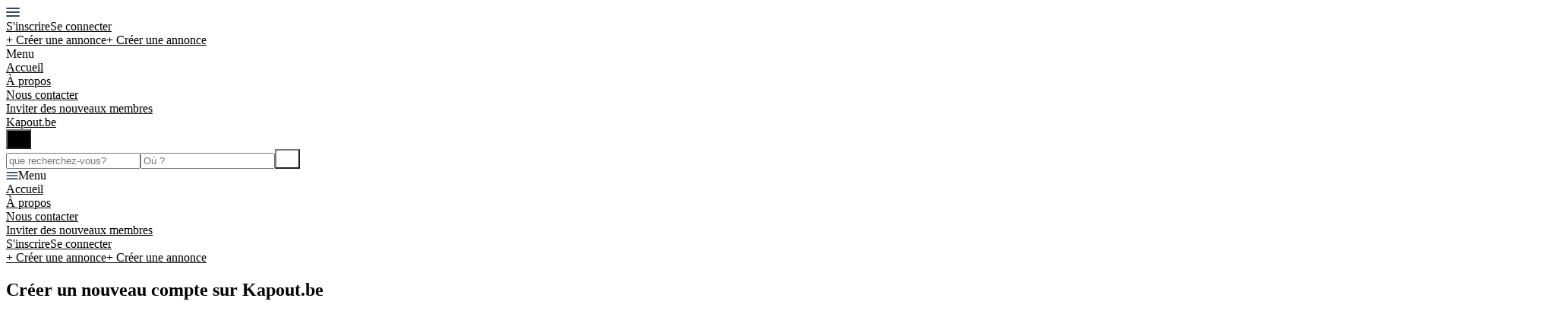

--- FILE ---
content_type: text/html; charset=utf-8
request_url: https://www.kapout.be/fr/signup
body_size: 12644
content:
<!DOCTYPE html>
<!--[if lt IE 7]> <html lang="en" class="no-js oldie ie6"> <![endif]-->
<!--[if IE 7 ]> <html lang="en" class="no-js oldie ie7"> <![endif]-->
<!--[if IE 8 ]> <html lang="en" class="no-js oldie ie8"> <![endif]-->
<!--[if (gt IE 8)|!(IE)]><!--> <html lang="fr" class="no-js"> <!--<![endif]-->
<head>
<meta charset='utf-8'>
<script>
  function onDocumentReady(fn) {
    if (document.attachEvent ? document.readyState === "complete" : document.readyState !== "loading"){
      fn();
    } else {
      document.addEventListener('DOMContentLoaded', fn);
    }
  };
</script>
<script type="text/javascript">
 (function(exports) {
   exports.ampClient = {
     logEvent: function(eventType, eventProperties, opt_callback) {
         // No-op
         opt_callback();
     }
   }
 })(window);

</script>


<script>
if (typeof onDocumentReady === 'undefined') { onDocumentReady = function() {}; }
window.ST = window.ST || {};

(function(i,s,o,g,r,a,m){i['GoogleAnalyticsObject']=r;i[r]=i[r]||function(){
(i[r].q=i[r].q||[]).push(arguments)},i[r].l=1*new Date();a=s.createElement(o),
m=s.getElementsByTagName(o)[0];a.async=1;a.src=g;m.parentNode.insertBefore(a,m)
})(window,document,'script','//www.google-analytics.com/analytics.js','gaCustomer');

(function(){
  var communityGaKey = "UA-191150526-1";
  var communityCookieDomain = "kapout.be";

  gaCustomer('create', communityGaKey, 'auto', {'legacyCookieDomain': communityCookieDomain, 'allowLinker': true});
  gaCustomer('send', 'pageview');
})();

ST.secondaryAnalyticsInUse = true;

ST.customerReportEvent = function(category, action, opt_label) {
  if (typeof gaCustomer === 'function'){
    gaCustomer('send', 'event', category, action, opt_label);
  }
};

onDocumentReady(function() {
  ST.analytics.initGoogleAnalytic();
});


</script>


<style type='text/css'>

    @font-face {
        /* 'ProximaSoft-Regular' */
        font-family: 'Proxima Soft';
        src: url('https://assets-sharetribecom.sharetribe.com/webfonts/proximasoft/proximasoft-regular-webfont.eot');
        src: url('https://assets-sharetribecom.sharetribe.com/webfonts/proximasoft/proximasoft-regular-webfont.eot?#iefix') format('embedded-opentype'),
        url('https://assets-sharetribecom.sharetribe.com/webfonts/proximasoft/proximasoft-regular-webfont.woff2') format('woff2'),
        url('https://assets-sharetribecom.sharetribe.com/webfonts/proximasoft/proximasoft-regular-webfont.woff') format('woff'),
        url('https://assets-sharetribecom.sharetribe.com/webfonts/proximasoft/proximasoft-regular-webfont.ttf') format('truetype'),
        url('https://assets-sharetribecom.sharetribe.com/webfonts/proximasoft/proximasoft-regular-webfont.svg#proxima_nova_softregular') format('svg');
        font-weight: 400;
        font-style: normal;
    }

    @font-face {
        /* 'ProximaSoft-Medium' */
        font-family: 'Proxima Soft';
        src: url('https://assets-sharetribecom.sharetribe.com/webfonts/proximasoft/proximasoft-medium-webfont.eot');
        src: url('https://assets-sharetribecom.sharetribe.com/webfonts/proximasoft/proximasoft-medium-webfont.eot?#iefix') format('embedded-opentype'),
        url('https://assets-sharetribecom.sharetribe.com/webfonts/proximasoft/proximasoft-medium-webfont.woff2') format('woff2'),
        url('https://assets-sharetribecom.sharetribe.com/webfonts/proximasoft/proximasoft-medium-webfont.woff') format('woff'),
        url('https://assets-sharetribecom.sharetribe.com/webfonts/proximasoft/proximasoft-medium-webfont.ttf') format('truetype'),
        url('https://assets-sharetribecom.sharetribe.com/webfonts/proximasoft/proximasoft-medium-webfont.svg#proxima_nova_softmedium') format('svg');
        font-weight: 500;
        font-style: normal;
    }

    @font-face {
        /* 'ProximaSoft-Semibold' */
        font-family: 'Proxima Soft';
        src: url('https://assets-sharetribecom.sharetribe.com/webfonts/proximasoft/proximasoft-semibold-webfont.eot');
        src: url('https://assets-sharetribecom.sharetribe.com/webfonts/proximasoft/proximasoft-semibold-webfont.eot?#iefix') format('embedded-opentype'),
        url('https://assets-sharetribecom.sharetribe.com/webfonts/proximasoft/proximasoft-semibold-webfont.woff2') format('woff2'),
        url('https://assets-sharetribecom.sharetribe.com/webfonts/proximasoft/proximasoft-semibold-webfont.woff') format('woff'),
        url('https://assets-sharetribecom.sharetribe.com/webfonts/proximasoft/proximasoft-semibold-webfont.ttf') format('truetype'),
        url('https://assets-sharetribecom.sharetribe.com/webfonts/proximasoft/proximasoft-semibold-webfont.svg#proxima_softsemibold') format('svg');
        font-weight: 600;
        font-style: normal;
    }

    @font-face {
        /* 'ProximaSoft-Bold' */
        font-family: 'Proxima Soft';
        src: url('https://assets-sharetribecom.sharetribe.com/webfonts/proximasoft/proximasoft-bold-webfont.eot');
        src: url('https://assets-sharetribecom.sharetribe.com/webfonts/proximasoft/proximasoft-bold-webfont.eot?#iefix') format('embedded-opentype'),
        url('https://assets-sharetribecom.sharetribe.com/webfonts/proximasoft/proximasoft-bold-webfont.woff2') format('woff2'),
        url('https://assets-sharetribecom.sharetribe.com/webfonts/proximasoft/proximasoft-bold-webfont.woff') format('woff'),
        url('https://assets-sharetribecom.sharetribe.com/webfonts/proximasoft/proximasoft-bold-webfont.ttf') format('truetype'),
        url('https://assets-sharetribecom.sharetribe.com/webfonts/proximasoft/proximasoft-bold-webfont.svg#proxima_softbold') format('svg');
        font-weight: 700;
        font-style: normal;
    }
</style>

<meta content='width=device-width, initial-scale=1.0, user-scalable=no' name='viewport'>
<meta content='website' property='og:type'>
<meta content='fr' http-equiv='content-language'>
<meta content='summary' name='twitter:card'>
<!-- Additional meta tags for SEO, etc. -->

<title>Kapout.be - Et si ça pouvait encore servir?</title>
<meta content='Kapout.be - Et si ça pouvait encore servir?' property='og:title'>
<meta content='Kapout.be - Et si ça pouvait encore servir?' name='twitter:title'>
<meta content='Kapout.be' name='author'>
<meta content='https://www.kapout.be/fr/signup' property='og:url'>
<meta content='https://www.kapout.be' name='identifier-url'>
<meta content='Kapout.be' name='copyright'>
<meta content='https://www.kapout.be/fr/signup' name='twitter:url'>
<meta content='Kapout.be' property='og:site_name'>
<meta content='Une seconde vie pour vos objets défectueux - Et si ça pouvait encore servir?' name='description'>
<meta content='Une seconde vie pour vos objets défectueux - Et si ça pouvait encore servir?' property='og:description'>
<meta content='Une seconde vie pour vos objets défectueux - Et si ça pouvait encore servir?' name='twitter:description'>
<meta content='https://user-assets.sharetribe.com/images/communities/logos/123216/original/icon_k-512.png?1609872507' property='og:image'>
<meta content='https://user-assets.sharetribe.com/images/communities/logos/123216/original/icon_k-512.png?1609872507' name='twitter:image'>
<link href='https://www.kapout.be/fr/signup' rel='canonical'>
<meta content='fr_FR' property='og:locale'>
<meta content='160922192147393' property='fb:app_id'>
<!-- CSS -->
<link rel="stylesheet" href="https://assets0.sharetribe.com/assets/application-6c695eebd903879e8b86311ee71375ac32fa9262b05df3793140f194d2e32cd5.css" />
<style>
  button,.button,.big-button,.inline-big-button,.tribe-actions,.marketplace-lander button.action-button,.noUi-connect,.pagination .current,.toggle-menu a:hover,.toggle-menu .toggle-menu-link:hover,.badge,.enabled-book-button,.disabled-book-button,.message-book-button,.listing-shape-delete-button, .status-select-line.selected { background: #000000; }
  button:hover,.button:hover,.big-button:hover,.inline-big-button:hover,.tribe-actions a:hover,.marketplace-lander button.action-button:hover,.home-toolbar-button-group-button:hover,.home-toolbar-show-filters-button:hover,.enabled-book-button:hover,.disabled-book-button:hover,.message-book-button:hover,.listing-shape-delete-button:hover { background: #000000; }
  button:active,.button:active,.big-button:active,.inline-big-button:active,.home-toolbar-button-group-button:active,.home-toolbar-show-filters-button:active,.enabled-book-button:active,.disabled-book-button:active,.message-book-button:active,.listing-shape-delete-button:active { background: #000000; }
  .feed-actions .request-link,.view-item .listing-icons a:hover,.pagination a,a,.checkbox-option-checkmark,.marketplace-color { color: #000000; }
  .feed-actions .request-link:hover,a:hover { color: #000000; }
  .marketplace-lander figure.marketplace-cover { background-image: url("https://user-assets.sharetribe.com/images/communities/cover_photos/123216/hd_header/shutterstock_1534189007.jpg?1604655690"); }
  .marketplace-lander figure.marketplace-cover-small { background-image: url("https://user-assets.sharetribe.com/images/communities/small_cover_photos/123216/hd_header/path2001.png?1604652481"); }
  .marketplace-lander .marketplace-lander-content-title { color: #ffffff; }
  .marketplace-lander .marketplace-lander-content-description { color: #ffffff; }
  .datepicker table tr td.active:hover,.datepicker table tr td.active:hover:hover,.datepicker table tr td.active.disabled:hover,.datepicker table tr td.active.disabled:hover:hover,.datepicker table tr td.active:focus,.datepicker table tr td.active:hover:focus,.datepicker table tr td.active.disabled:focus,.datepicker table tr td.active.disabled:hover:focus,.datepicker table tr td.active:active,.datepicker table tr td.active:hover:active,.datepicker table tr td.active.disabled:active,.datepicker table tr td.active.disabled:hover:active,.datepicker table tr td.active.active,.datepicker table tr td.active:hover.active,.datepicker table tr td.active.disabled.active,.datepicker table tr td.active.disabled:hover.active,.open .dropdown-toggle.datepicker table tr td.active,.open .dropdown-toggle.datepicker table tr td.active:hover,.open .dropdown-toggle.datepicker table tr td.active.disabled,.open .dropdown-toggle.datepicker table tr td.active.disabled:hover,.datepicker table tr td.day.range,.datepicker table tr td.day.selected { background-color: #000000; }
  .datepicker table tr td.day:hover,.datepicker table tr td.day.range:hover,.datepicker table tr td.day.range:hover:hover,.datepicker table tr td.day.selected:hover,.datepicker table tr td.day.selected:hover:hover { background-color: #000000; }
  a:active { color: #000000; }
  .toggle-menu a.login-form:hover,.toggle-menu .toggle-menu-item.login-form:hover,.toggle-menu .login-form.toggle-menu-title:hover { color: #333333; }
  .new-listing-link { background: #2ab865; }
  .new-listing-link:hover { background: #25a35a; }
  .new-listing-link:active { background: #218e4e; }
  .header-wide-logo { background-image: url("/wide_logos/header/missing.png"); }
  .header-square-logo { background-image: url("https://user-assets.sharetribe.com/images/communities/logos/123216/header_icon/icon_k-512.png?1609872507"); }
  .home-toolbar-button-group-button.selected,.home-toolbar-show-filters-button.selected { background-color: #000000; border-color: #000000; }
  @media (min-width: 48em) {
  .feed-actions .request-link,.view-item .button,.view-profile .button,.view-profile .add-profile-picture-link { background: #000000; }
  .feed-actions .request-link:hover,.view-item .button:hover,.view-profile .button:hover { background: #000000; }
  .feed-actions .request-link:active,.view-item .button:active,.view-profile .button:active,.view-profile .add-profile-picture-link:hover { background: #000000; }
  .feed-map-link a.map-link:hover { color: #000000; }
  }
  @media (-webkit-min-device-pixel-ratio: 1.5) {
  .header-wide-logo { background-image: url("/wide_logos/header_highres/missing.png"); }
  .header-square-logo { background-image: url("https://user-assets.sharetribe.com/images/communities/logos/123216/header_icon_highres/icon_k-512.png?1609872507"); }
  }
  @media (min-resolution: 144dpi) {
  .header-wide-logo { background-image: url("/wide_logos/header_highres/missing.png"); }
  .header-square-logo { background-image: url("https://user-assets.sharetribe.com/images/communities/logos/123216/header_icon_highres/icon_k-512.png?1609872507"); }
  }
</style>

<style>
.footer__container--dark .footer__social-media-link > svg {
fill: #FFFFFF;
}
.footer__container--dark .footer__social-media-link:hover > svg {
fill: #D9D9D9;
}
.footer__container--dark .footer__social-media-link > svg .icon-with-stroke {
stroke: #FFFFFF;
}
.footer__container--dark .footer__social-media-link:hover > svg .icon-with-stroke {
stroke: #D9D9D9;
}
.footer__container--light .footer__social-media-link > svg {
fill: #000000;
}
.footer__container--light .footer__social-media-link:hover > svg {
fill: rgb(0,0,0, 0.5);
}
.footer__container--light .footer__social-media-link > svg .icon-with-stroke {
stroke: #000000;
}
.footer__container--light .footer__social-media-link:hover > svg .icon-with-stroke {
stroke: rgb(0,0,0, 0.5);
}
.footer__container--marketplace_color {
background-color: #000000;
}
.footer__container--marketplace_color .footer__social-media-link > svg {
fill: #FFFFFF;
}
.footer__container--marketplace_color .footer__social-media-link:hover > svg {
fill: #D9D9D9;
}
.footer__container--marketplace_color .footer__social-media-link > svg .icon-with-stroke {
stroke: #FFFFFF;
}
.footer__container--marketplace_color .footer__social-media-link:hover > svg .icon-with-stroke {
stroke: #D9D9D9;
}
.footer__container--logo .footer__social-media-link > svg {
fill: rgb(60,60,60);
}
.footer__container--logo .footer__social-media-link:hover > svg {
fill: rgb(60,60,60, 0.5);
}
.footer__container--logo .footer__social-media-link > svg .icon-with-stroke {
stroke: rgb(217,217,217);
}
.footer__container--logo .footer__social-media-link:hover > svg .icon-with-stroke {
stroke: rgb(217,217,217, 0.5);
}
</style>

<link rel="stylesheet" href="https://assets2.sharetribe.com/assets/app-bundle-93b3483c8a5920a689b0618e7e2aef475140d62feb20151140ff1f30d9cb5a07.css" />
<!-- Modernizr, in the head tag, right after stylesheets, for best performance: -->
<script src="https://assets1.sharetribe.com/assets/modernizr.min-abc3daac7e8203388f2e18477e652c0d83c478aab14e9ddba55e21c458422193.js"></script>
<!-- Detect if JS is enabled. duplicate of what Modernizr is doing, but we plan to get rid of Modernizr at some point. -->
<script>
  document.documentElement.className += ' js-enabled';
</script>
<!-- Android pre Jellybean has an ugly bug, which prevents font-size 0 technique from -->
<!-- removing the spaces between inline-blocks. Remove this piece of code when pre Jellybean becomes unsupported -->
<script>
  Modernizr.addTest('androidPreJellybean', function(){
    var ua = navigator.userAgent;
    if( ua.indexOf("Android") >= 0 ) {
      var androidversion = parseFloat(ua.slice(ua.indexOf("Android")+8));
      return androidversion < 4.1
    }
  });
</script>
<meta name="csrf-param" content="authenticity_token" />
<meta name="csrf-token" content="E5OkMs58LrUVQQ-pHw-_UD470EF5UateAivhCKWCsfPjgPQ1TfDlsreFUGPLBHT-z0TY6m1XEjpMOZGS3TNotA" />
<link href='https://user-assets.sharetribe.com/images/communities/logos/123216/original/icon_k-512.png?1609872507' rel='image_src'>
<link href='https://user-assets.sharetribe.com/images/communities/favicons/123216/favicon/icon_k-512.png?1609872448' rel='shortcut icon' type='image/icon'>
<link href='https://user-assets.sharetribe.com/images/communities/logos/123216/apple_touch/icon_k-512.png?1609872507' rel='apple-touch-icon-precomposed' type='image/icon'>
<link rel="alternate" type="application/atom+xml" title="ATOM" href="https://www.kapout.be/listings.atom?locale=fr" />



</head>

<body>
<div id='sidewinder-wrapper'>
<script type="application/json" id="js-react-on-rails-context">{"railsEnv":"production","inMailer":false,"i18nLocale":"fr","i18nDefaultLocale":"en","rorVersion":"13.0.2","rorPro":false,"href":"https://www.kapout.be/fr/signup","location":"/fr/signup","scheme":"https","host":"www.kapout.be","port":null,"pathname":"/fr/signup","search":null,"httpAcceptLanguage":null,"marketplaceId":123216,"loggedInUsername":null,"marketplace_color1":"#000000","marketplace_color2":"#2ab865","marketplace_slogan_color":"#ffffff","marketplace_description_color":"#ffffff","serverSide":false}</script>

<noscript>
<div class='noscript-padding'>
</div>
</noscript>
<script src="//maps.googleapis.com/maps/api/js?libraries=places&amp;key=AIzaSyDwsFdQ8rraJLTYf_GVMvHjORckgTa58HQ"></script>
<div id="topbar-container"><div class="Topbar Topbar__topbar__UBtC4" data-reactroot=""><div class="Topbar__topbarMobileMenu__0xBs8 MenuMobile MenuMobile__menuMobile__pX0s9 Topbar__topbarMobileMenu__0xBs8" tabindex="0"><div style="background-color:#000000" class="MenuMobile_overlay MenuMobile__overlay__ye19B"></div><div class="MenuLabelMobile MenuMobile__menuLabelMobile__TGr1M "><span class="MenuMobile__menuLabelMobileIcon__nxvOk" title="Menu"><svg width="18" height="12" viewBox="18 19 18 12" xmlns="http://www.w3.org/2000/svg"><g fill="#34495E" fill-rule="evenodd" transform="translate(18 19)"><rect width="18" height="2" rx="1"/><rect y="5" width="18" height="2" rx="1"/><rect y="10" width="18" height="2" rx="1"/></g></svg></span></div><div class="OffScreenMenu MenuMobile__offScreenMenu__yBv7H"><div class="OffScreenMenu_scrollpane MenuMobile__scrollPane__oKsAS"><div class="OffScreenMenu_header MenuMobile__offScreenHeader__wLMgX"><div class="LoginLinks LoginLinks__links__HFkJk"><a class="Link__link__AQrUe LoginLinks__link__zyVuS" href="/fr/signup" style="color:#000000">S&#x27;inscrire</a><a class="Link__link__AQrUe LoginLinks__link__zyVuS" href="/fr/login" style="color:#000000">Se connecter</a></div></div><div class="OffScreenMenu_header MenuMobile__offScreenHeader__wLMgX"><a class="MenuMobile__offScreenHeaderNewListingButtonMobile__aHxA+ AddNewListingButton AddNewListingButton__button__68All" href="/fr/listings/new" title="Créer une annonce"><span class="AddNewListingButton__backgroundContainer__F9+B7 AddNewListingButton_background" style="background-color:#000000"></span><span class="AddNewListingButton__mobile__aC3Da AddNewListingButton_mobile" style="color:#000000">+ Créer une annonce</span><span class="AddNewListingButton__desktop__3h789 AddNewListingButton_desktop">+ Créer une annonce</span></a></div><div class="OffScreenMenu_main MenuMobile__offScreenMain__9AtNX"><div class="MenuSection MenuMobile__menuSection__75xA3"><div class="MenuSection_title MenuMobile__menuSectionTitle__0JYQj">Menu</div><div class="MenuItem MenuItem__menuitem__4CdjD  MenuMobile__menuSectionMenuItem__gKx6-"><a class="MenuItem_link MenuItem__menuitemLink__r3wQC MenuMobile__menuSectionMenuItemLink__ukYor" href="https://www.kapout.be/?big_cover_photo=true" style="color:#000000">Accueil</a></div><div class="MenuItem MenuItem__menuitem__4CdjD  MenuMobile__menuSectionMenuItem__gKx6-"><a class="MenuItem_link MenuItem__menuitemLink__r3wQC MenuMobile__menuSectionMenuItemLink__ukYor" href="/fr/infos/about" style="color:#000000">À propos</a></div><div class="MenuItem MenuItem__menuitem__4CdjD  MenuMobile__menuSectionMenuItem__gKx6-"><a class="MenuItem_link MenuItem__menuitemLink__r3wQC MenuMobile__menuSectionMenuItemLink__ukYor" href="/fr/user_feedbacks/new" style="color:#000000">Nous contacter</a></div><div class="MenuItem MenuItem__menuitem__4CdjD  MenuMobile__menuSectionMenuItem__gKx6-"><a class="MenuItem_link MenuItem__menuitemLink__r3wQC MenuMobile__menuSectionMenuItemLink__ukYor" href="/fr/invitations/new" style="color:#000000">Inviter des nouveaux membres</a></div></div></div><div class="OffScreenMenu_footer MenuMobile__offScreenFooter__dgmYQ"></div></div></div></div><a class="Logo Topbar__topbarLogo__bQsYz Topbar__textLogo__vN2lw Logo__logo__fyo85" href="https://www.kapout.be/?big_cover_photo=true" style="color:#000000"><span class="Logo__logoText__-eeAV">Kapout.be</span></a><div class="Topbar__topbarMediumSpacer__RY7gV"></div><div class="SearchBar__root__O26S7"><button class="SearchBar__mobileToggle__BWfr1"><div><svg width="17" height="17" viewBox="336 14 17 17" xmlns="http://www.w3.org/2000/svg"><g opacity=".7" fill="none" fill-rule="evenodd" transform="matrix(-1 0 0 1 352 15)" stroke-linecap="round" stroke-linejoin="round" stroke-width="1.5"><path d="M11 11l3.494 3.494"/><circle cx="6" cy="6" r="6"/></g></svg>
</div><span class="SearchBar__mobileToggleArrow__Fkp9U" style="border-bottom-color:transparent"></span></button><form style="background-color:transparent" class="SearchBar__form__f1wSh"><input type="search" class="SearchBar__keywordInput__+ZStM" placeholder="que recherchez-vous?"/><input type="search" class="SearchBar__locationInput__rbBnW" placeholder="Où ?" autoComplete="off"/><button type="submit" class="SearchBar__searchButton__NLyPt" style="background-color:transparent"><svg width="17" height="17" viewBox="336 14 17 17" xmlns="http://www.w3.org/2000/svg"><g opacity=".7" fill="none" fill-rule="evenodd" transform="matrix(-1 0 0 1 352 15)" stroke-linecap="round" stroke-linejoin="round" stroke-width="1.5"><path d="M11 11l3.494 3.494"/><circle cx="6" cy="6" r="6"/></g></svg>
</button><span class="SearchBar__focusContainer__Jsi54"></span></form></div><div class="Topbar__topbarMenuSpacer__MObpw"><div class="MenuPriority MenuPriority__menuPriority__u9X8Z MenuPriority__noPriorityLinks__q8MwC"><div class="MenuPriority__priorityLinks__df4yT" style="position:absolute;top:-2000px;left:-2000px;width:100%"><a data-pid="À propos 0" class="MenuPriority__priorityLink__eQywZ" href="/fr/infos/about">À propos</a><a data-pid="Nous contacter 1" class="MenuPriority__priorityLink__eQywZ" href="/fr/user_feedbacks/new">Nous contacter</a><a data-pid="Inviter des nouveaux membres 2" class="MenuPriority__priorityLink__eQywZ" href="/fr/invitations/new">Inviter des nouveaux membres</a></div><div class="MenuPriority__hiddenLinks__dAo-r Menu Menu__menu__kPNhE Menu__openOnHover__9dS7x" tabindex="0"><div class="MenuLabel Menu__menuLabel__kGzsK "><span class="Menu__menuLabelIcon__DylNT"><svg width="16" height="10" viewBox="18 19 18 12" xmlns="http://www.w3.org/2000/svg"><g fill="#34495E" fill-rule="evenodd" transform="translate(18 19)"><rect width="18" height="2" rx="1"/><rect y="5" width="18" height="2" rx="1"/><rect y="10" width="18" height="2" rx="1"/></g></svg></span>Menu</div><div class="MenuContent Menu__menuContent__CMXLV Menu__transitionDelay__gi2cV"><div class="Menu__menuContentArrowBelow__xFY1n" style="left:25px"></div><div class="Menu__menuContentArrowTop__tI-ZD" style="left:25px"></div><div class="MenuItem MenuItem__menuitem__4CdjD  "><a class="MenuItem_link MenuItem__menuitemLink__r3wQC " href="https://www.kapout.be/?big_cover_photo=true">Accueil</a></div><div class="MenuItem MenuItem__menuitem__4CdjD  "><a class="MenuItem_link MenuItem__menuitemLink__r3wQC " href="/fr/infos/about">À propos</a></div><div class="MenuItem MenuItem__menuitem__4CdjD  "><a class="MenuItem_link MenuItem__menuitemLink__r3wQC " href="/fr/user_feedbacks/new">Nous contacter</a></div><div class="MenuItem MenuItem__menuitem__4CdjD  "><a class="MenuItem_link MenuItem__menuitemLink__r3wQC " href="/fr/invitations/new">Inviter des nouveaux membres</a></div></div></div></div></div><div class="LoginLinks LoginLinks__links__HFkJk Topbar__topbarLinks__WYOkO"><a class="Link__link__AQrUe LoginLinks__link__zyVuS" href="/fr/signup" style="color:#000000">S&#x27;inscrire</a><a class="Link__link__AQrUe LoginLinks__link__zyVuS" href="/fr/login" style="color:#000000">Se connecter</a></div><a class="Topbar__topbarListingButton__r1TIe AddNewListingButton AddNewListingButton__button__68All AddNewListingButton__responsiveLayout__dQv4u" href="/fr/listings/new" title="Créer une annonce"><span class="AddNewListingButton__backgroundContainer__F9+B7 AddNewListingButton_background" style="background-color:#000000"></span><span class="AddNewListingButton__mobile__aC3Da AddNewListingButton_mobile" style="color:#000000">+ Créer une annonce</span><span class="AddNewListingButton__desktop__3h789 AddNewListingButton_desktop">+ Créer une annonce</span></a></div></div>
      <script type="application/json" class="js-react-on-rails-component" data-component-name="TopbarApp" data-dom-id="topbar-container">{"logo":{"href":"https://www.kapout.be/?big_cover_photo=true","text":"Kapout.be","image":null,"image_highres":null},"search":{"search_placeholder":"que recherchez-vous?","mode":"keyword_and_location"},"search_path":"/","menu":{"links":[{"link":"https://www.kapout.be/?big_cover_photo=true","title":"Accueil","priority":-1},{"link":"/fr/infos/about","title":"À propos","priority":0},{"link":"/fr/user_feedbacks/new","title":"Nous contacter","priority":1},{"link":"/fr/invitations/new","title":"Inviter des nouveaux membres","priority":2}],"limit_priority_links":0},"locales":{"current_locale_ident":"fr","current_locale":"fr","available_locales":[{"locale_name":"Français","locale_ident":"fr","change_locale_uri":"/fr/signup"}]},"avatarDropdown":{"avatar":{"image":null,"givenName":"Utilisateur supprimé","familyName":null}},"newListingButton":{"text":"Créer une annonce"},"i18n":{"locale":"fr","defaultLocale":"en"},"marketplace":{"marketplace_color1":"#000000","location":"/fr/signup"},"user":{"loggedInUsername":null,"isAdmin":false},"unReadMessagesCount":0}</script>
      

<section class='marketplace-lander'>
<div class='coverimage'>
<figure class='marketplace-cover-small fluidratio'></figure>
<div class='coverimage-fade'>
<figure class='marketplace-cover-small-fade fluidratio'></figure>
</div>
</div>
<div class='title-container'>
<div class='title-header-wrapper'>
<div class='marketplace-title-header'>
<h1>Créer un nouveau compte sur Kapout.be</h1>

</div>
</div>
</div>
</section>
<article class='page-content'>
<div class='wrapper'>

<div class='signup-form centered-section'>
<a class='fb-connect' data-method='post' href='/people/auth/facebook?locale=fr' id='fb-login'>
<span class='fb-icon'>
<svg viewbox='0 0 58 58' xmlns='http://www.w3.org/2000/svg'>
<path class='cls-1' d='M53.85,0H3.15A3.15,3.15,0,0,0,0,3.15v50.7A3.15,3.15,0,0,0,3.15,57h27.3V35H23V26.33h7.41V20c0-7.37,4.49-11.38,11.06-11.38A62.15,62.15,0,0,1,48.15,9v7.69H43.61c-3.57,0-4.26,1.69-4.26,4.18v5.5H47.9L46.79,35H39.35V57h14.5A3.15,3.15,0,0,0,57,53.85V3.15A3.15,3.15,0,0,0,53.85,0Z' style='fill: white;'></path>
</svg>

</span>
<div class='fb-text'>S&#39;inscrire avec Facebook</div>
</a>

<a id="google-oauth2-login" class="google-login-button" rel="nofollow" data-method="post" href="/people/auth/google_oauth2?locale=fr"><span class='google-icon'>
<svg style='fill-rule:evenodd;clip-rule:evenodd;stroke-linejoin:round;stroke-miterlimit:1.41421;' version='1.1' viewbox='0 0 40 40' xml:space='preserve' xmlns='http://www.w3.org/2000/svg' xmlns:serif='http://www.serif.com/' xmlns:xlink='http://www.w3.org/1999/xlink'>
<g id='btn_google_light_normal'>
<g id='button-bg'>
<path d='M40,2c0,-1.104 -0.896,-2 -2,-2l-36,0c-1.104,0 -2,0.896 -2,2l0,36c0,1.104 0.896,2 2,2l36,0c1.104,0 2,-0.896 2,-2l0,-36Z' id='path-2' style='fill:#fff;'></path>
<path d='M40,2c0,-1.104 -0.896,-2 -2,-2l-36,0c-1.104,0 -2,0.896 -2,2l0,36c0,1.104 0.896,2 2,2l36,0c1.104,0 2,-0.896 2,-2l0,-36Z' id='path-21' serif:id='path-2' style='fill:none;'></path>
<path d='M40,2c0,-1.104 -0.896,-2 -2,-2l-36,0c-1.104,0 -2,0.896 -2,2l0,36c0,1.104 0.896,2 2,2l36,0c1.104,0 2,-0.896 2,-2l0,-36Z' id='path-22' serif:id='path-2' style='fill:none;'></path>
<path d='M40,2c0,-1.104 -0.896,-2 -2,-2l-36,0c-1.104,0 -2,0.896 -2,2l0,36c0,1.104 0.896,2 2,2l36,0c1.104,0 2,-0.896 2,-2l0,-36Z' id='path-23' serif:id='path-2' style='fill:none;'></path>
</g>
<g id='logo_googleg_48dp'>
<path d='M28.64,20.205c0,-0.639 -0.057,-1.252 -0.164,-1.841l-8.476,0l0,3.481l4.844,0c-0.209,1.125 -0.843,2.078 -1.796,2.716l0,2.259l2.908,0c1.702,-1.567 2.684,-3.875 2.684,-6.615Z' id='Shape' style='fill:#4285f4;'></path>
<path d='M20,29c2.43,0 4.467,-0.806 5.956,-2.18l-2.908,-2.259c-0.806,0.54 -1.837,0.859 -3.048,0.859c-2.344,0 -4.328,-1.583 -5.036,-3.71l-3.007,0l0,2.332c1.481,2.941 4.525,4.958 8.043,4.958Z' id='Shape1' serif:id='Shape' style='fill:#34a853;'></path>
<path d='M14.964,21.71c-0.18,-0.54 -0.282,-1.117 -0.282,-1.71c0,-0.593 0.102,-1.17 0.282,-1.71l0,-2.332l-3.007,0c-0.609,1.215 -0.957,2.59 -0.957,4.042c0,1.452 0.348,2.827 0.957,4.042l3.007,-2.332Z' id='Shape2' serif:id='Shape' style='fill:#fbbc05;'></path>
<path d='M20,14.58c1.321,0 2.508,0.454 3.44,1.345l2.582,-2.581c-1.559,-1.452 -3.596,-2.344 -6.022,-2.344c-3.518,0 -6.562,2.017 -8.043,4.958l3.007,2.332c0.708,-2.127 2.692,-3.71 5.036,-3.71Z' id='Shape3' serif:id='Shape' style='fill:#ea4335;'></path>
<rect height='18' id='Shape4' serif:id='Shape' style='fill:none;' width='18' x='11' y='11'></rect>
</g>
</g>
</svg>

</span>
<span class='google-text'>
S&#39;inscrire avec Google
</span>
</a><a id="linkedin-login" class="linkedin-login-button" rel="nofollow" data-method="post" href="/people/auth/linkedin?locale=fr"><span class='linkedin-icon'>
<svg style='fill-rule:evenodd;clip-rule:evenodd;stroke-linejoin:round;stroke-miterlimit:1.41421;' version='1.1' viewbox='0 0 42 40' xml:space='preserve' xmlns='http://www.w3.org/2000/svg' xmlns:serif='http://www.serif.com/' xmlns:xlink='http://www.w3.org/1999/xlink'>
<path d='M9.348,12.777l0,26.544l-8.839,0l0,-26.544l8.839,0Zm0.563,-8.197c0.018,1.304 -0.433,2.393 -1.353,3.268c-0.92,0.875 -2.129,1.313 -3.629,1.313l-0.054,0c-1.464,0 -2.643,-0.438 -3.536,-1.313c-0.893,-0.875 -1.339,-1.964 -1.339,-3.268c0,-1.321 0.46,-2.415 1.379,-3.281c0.92,-0.866 2.121,-1.299 3.603,-1.299c1.482,0 2.67,0.433 3.563,1.299c0.892,0.866 1.348,1.96 1.366,3.281Zm31.232,19.527l0,15.214l-8.813,0l0,-14.196c0,-1.875 -0.361,-3.344 -1.084,-4.406c-0.724,-1.063 -1.853,-1.594 -3.389,-1.594c-1.125,0 -2.067,0.308 -2.826,0.924c-0.759,0.616 -1.326,1.38 -1.701,2.29c-0.196,0.536 -0.294,1.259 -0.294,2.17l0,14.812l-8.813,0c0.036,-7.125 0.054,-12.901 0.054,-17.33c0,-4.428 -0.009,-7.071 -0.027,-7.928l-0.027,-1.286l8.813,0l0,3.857l-0.054,0c0.357,-0.571 0.723,-1.071 1.098,-1.5c0.375,-0.429 0.88,-0.893 1.514,-1.393c0.634,-0.5 1.41,-0.888 2.33,-1.165c0.92,-0.277 1.942,-0.415 3.067,-0.415c3.054,0 5.509,1.013 7.366,3.04c1.857,2.027 2.786,4.995 2.786,8.906Z' style='fill: white;fill-rule:nonzero;'></path>
</svg>

</span>
<span class='linkedin-text'>
S&#39;inscrire avec LinkedIn
</span>
</a><div class='signup-horizontal-line'>
<div class='signup-horizontal-line-text'>OU</div>
</div>
<h3>S&#39;inscrire avec un email</h3>
<form class="new_person" id="new_person" action="/fr/people" accept-charset="UTF-8" method="post"><input type="hidden" name="authenticity_token" value="M99SIIW4oEzEfyRuVZz5mLkbp9_X5H8n4NCAVsxeL6-3HcpzV7x7WAZTwqLVYVDsS6knLki_SP3KImRRddM85A" autocomplete="off" /><label class="unwanted_text_field" for="person_input_again">You should not see this field, if CSS is working. If you see this, please send feedback!</label>
<input class="unwanted_text_field" id="error_regristration_unwanted_email2" autocomplete="off" type="text" name="person[input_again]" />
<label for="person_email">Adresse email</label>
<input class="text_field" maxlength="255" size="255" type="text" name="person[email]" id="person_email" />
<label for="person_given_name">Prénom</label>
<input class="text_field" maxlength="30" size="30" type="text" name="person[given_name]" id="person_given_name" />
<label for="person_family_name">Nom</label>
<input class="text_field" maxlength="30" size="30" type="text" name="person[family_name]" id="person_family_name" />
<label for="person_password">Mot de passe </label>
<input class="text_field" maxlength="255" id="person_password1" size="255" type="password" name="person[password]" />
<label for="person_password2">Confirmer le mot de passe</label>
<input class="text_field" maxlength="255" size="255" type="password" name="person[password2]" id="person_password2" />
<div class='outer-checkbox-container'>
<div class='checkbox-container'>
<input id='person_terms' name='person[terms]' type='checkbox'>
<label class="checkbox" for="person_terms">J'accepte les <a tabindex="-1" id="terms_link" class="form" href="#">conditions d&#39;utilisation</a> et la <a tabindex="-1" id="privacy_link" class="form" href="#">politique de confidentialité</a>
</label></div>
</div>
<input value="SHARETRIBE1.0" autocomplete="off" type="hidden" name="person[consent]" id="person_consent" />
<div class='outer-checkbox-container'>
<div class='checkbox-container'>
<input id='person_admin_emails_consent' name='person[admin_emails_consent]' type='checkbox'>
<label class="checkbox" for="person_admin_emails_consent">J&#39;accepte de recevoir occasionnellement des messages de l&#39;équipe Kapout.be et je comprends que je peux changer d&#39;avis à tout moment</label>
</div>
</div>
<button name="button" type="submit">Créer un compte</button>
</form></div>
<div class='lightbox' id='terms'>
<div class='lightbox-content'>
<a class='close lightbox-x' href='#' id='close_x'>
<i class="ss-delete"></i>
</a>
<div data-mercury='full' id='terms_page_content'>
<h2><p><sub>Kapout.be terms of use</sub></p><p><sub>Kapout.be is a web service built on the Sharetribe platform. The general terms of Sharetribe below apply also to the use of Kapout.be</sub></p><p><sub>Sharetribe is a social media service that allows its users to change favors and items and communicate with each other. The Sharetribe-service may only be used in accordance with these terms of use. The service provider reserves the right to change these terms of use if required. Valid terms of use can be found from Sharetribe’s website.</sub></p><p><b><sub>Rights of Content</sub></b></p><p><sub>The users themselves retain the right to all text, pictures and other content that they create in the service. The users allow others to utilize the content in accordance with the nature of the service and furthermore allow the service provider to file information and data and make changes that are necessary for the service or the study, however other rights are not transferred from the users, unless specifically otherwise agreed. The responsibility of the content lies with the user, who has produced it to the service. The service provider has the right to remove any material when it deems it necessary.</sub></p><p><b><sub>Disclaimer</sub></b></p><p><sub>No guarantees of the functioning of the Sharetribe service are given. The users are themselves responsible for their actions in the service and they should estimate the reliability of other users before dealing with them. The service provider can under no circumstances be liable for damage that is caused to the user. The user may not store any information or data in the service, and expect it to remain there.</sub></p><p><b><sub>The Removal of a User</sub></b></p><p><sub>The service provider has the right to remove any users from Sharetribe and terminate their right of use of the service without any specific reason and without being liable for compensation.</sub></p><p><b><sub>Applicable Jurisdiction</sub></b></p><p><sub>The jurisdiction that is applicable in this service and these terms of use is that of Finland, unless something else is required by binding law.</sub></p></h2>

</div>




</div>
</div>
<div class='lightbox' id='help_invitation_code'>
<div class='lightbox-content'>
<a class='close lightbox-x' href='#' id='close_x'>
<i class="ss-delete"></i>
</a>
<h2>
<div class='hidden_title'>
Il vous faut une invitation pour participer
</div>
</h2>
<p>
Pour rejoindre
<strong>
Kapout.be
</strong>
il vous faut une invitation. Si vous avez une invitation, veuillez saisir le code dans le champ dessous. 
</p>
 
<p> </p>
  Grâce aux codes d'invitation, nous essayons de faire en sorte que Kapout.be reste un lieu de confiance.


</div>
</div>
<div class='lightbox' id='privacy'>
<div class='lightbox-content'>
<a class='close lightbox-x' href='#' id='close_x'>
<i class="ss-delete"></i>
</a>
<p><span style="font-size: 1em;">K</span><span style="font-size: 1em;">apout.be service: Sharetribe Ltd&nbsp;</span><br></p><p><a href="http://www.sharetribe.com/en">www.sharetribe.com</a>&nbsp;<br>info (at) sharetribe.com</p><p><b>Name of the register</b></p><p>User register of the Kapout.be service</p><p><b>Use of personal details (purpose of register)</b></p><p>Personal details are collected to make communication and use of service possible. Details can be used for communication between service providers and users and also for direct communication between users. Some personal details are visible on the profile page of the user, but those details are voluntary (except name).</p><p>The handling of personal details is not outsourced, but the register data is stored on a server that is rented from a third party company.</p><p><b>Information content of the register</b></p><p>The following information may be stored in the register:</p><ul><li>Personal details: Name, email address, phone number, street address</li><li>Account details: username, password (stored in encrypted format)</li><li>The description text that the user may write about him/herself</li><li>The offers and requests the user has posted to the service</li><li>The given and received feedback and badges</li><li>Statistical data about service usage, e.g. number times the user has logged in</li></ul><div><br></div><p><b>Regular sources of information</b></p><p>Personal details are given by the user on registration to the service or when using it later.</p><p><b>Regular handovers of the information</b></p><p>The information may be handed over for research purposes as described in the&nbsp;<a href="https://www.kapout.be/fr/infos/terms">Conditions d'utilisation</a>&nbsp;that the user accepts before starting to use the service. The researchers may not publish any research results so that identifying information would be revealed or that any specific user could be detected.</p><p>Information considering users of a single Kapout.be community may be handed over to the client who has founded that community or to the community administrators appointed by that client.</p><p><b>Transfers of the information outside the EU and the European Economic Area</b></p><p>Information may be stored to a server that may be located inside or outside of the EU and the European Economic Area</p><p><b>Register protection principles</b></p><p>The information is stored on computers. The access to the information is restricted with passwords and physical access to the computers is restricted by the server hosting company.</p><p>&nbsp;</p>



</div>
</div>


</div>
</article>

<footer class='footer__container--marketplace_color'>
<div class='footer__content'>
<div class='footer__links-container'>
<ul class='footer__link-list'>
<li class='footer__link-list-item'>
<a class='footer__link' href='https://www.rethinklogistics.be/'>Rethink Logistics</a>
</li>
</ul>
<div class='footer__social-media'>
<a class='footer__social-media-link' href='https://www.facebook.com/kapoutmarket' rel='noreferrer' target='_blank'>
<svg class='footer__social-media-icon footer__facebook-icon' version='1.1' viewbox='0 0 12 22' xmlns='http://www.w3.org/2000/svg' xmlns:xlink='http://www.w3.org/1999/xlink'>
<path d='M7.78896556,22 L7.78896556,11.9648254 L11.3270218,11.9648254 L11.8567155,8.05386965 L7.78896556,8.05386965 L7.78896556,5.55689722 C7.78896556,4.42458426 8.11918279,3.65297638 9.8247272,3.65297638 L12,3.65200544 L12,0.15408855 C11.623687,0.106512375 10.3324948,0 8.83030221,0 C5.69405446,0 3.54703063,1.82255587 3.54703063,5.16968541 L3.54703063,8.05386965 L0,8.05386965 L0,11.9648254 L3.54703063,11.9648254 L3.54703063,22 L7.78896556,22 Z' fill-rule='evenodd' id='Facebook' stroke='none'></path>
</svg>

</a>
<a class='footer__social-media-link' href='https://www.linkedin.com/company/kapout' rel='noreferrer' target='_blank'>
<svg class='footer__social-media-icon footer__linkedin-icon' viewbox='1082 73 21 21' xmlns='http://www.w3.org/2000/svg'>
<path d='M1086.674 79.8h-4.42v13.27h4.42V79.8zm.28-4.1c-.012-1.298-.95-2.29-2.463-2.29-1.5 0-2.49.992-2.49 2.29 0 1.273.95 2.29 2.438 2.29h.026c1.54 0 2.505-1.017 2.49-2.29zm15.617 9.764c0-4.07-2.168-5.973-5.074-5.973-2.384 0-3.43 1.327-4.005 2.238h.028v-1.93h-4.406s.053 1.247 0 13.273h4.406v-7.405c0-.402.04-.79.147-1.085.322-.79 1.045-1.607 2.264-1.607 1.592 0 2.235 1.22 2.235 3v7.098h4.406v-7.606z' fill-rule='evenodd'></path>
</svg>

</a>
</div>
</div>
<hr class='footer__separator'>
<div class='footer__copyrights--markdown'>

</div>
</div>
</footer>

<div id="fb-root"></div>
<script>
window.fbAsyncInit = function() {
<!-- / init the FB JS SDK -->
FB.init({
appId      : '160922192147393', // Community App ID if availble or else the one from the app dashboard
channelUrl : '//www.kapout.be/channel.html', // Channel file for x-domain comms
status     : false,                                 // Check Facebook Login status
xfbml      : true,                                  // Look for social plugins on the page
version    : 'v23.0'
});
<!-- / Additional initialization code such as adding Event Listeners goes here -->
};
<!-- / Load the SDK asynchronously -->
(function(d, s, id){
var js, fjs = d.getElementsByTagName(s)[0];
if (d.getElementById(id)) {return;}
js = d.createElement(s); js.id = id;
js.src = "//connect.facebook.net/fr_FR/sdk.js";
fjs.parentNode.insertBefore(js, fjs);
}(document, 'script', 'facebook-jssdk'));
</script>

<script>
  window.I18n = {};
</script>
<script src="https://assets0.sharetribe.com/assets/i18n/fr-3edfea4a64163b993f9b3710bc5b84a2b5b06702a0c49c133d5ac5a7967e4ea6.js"></script>
<script src="https://assets0.sharetribe.com/assets/application-fa01ba39b84f1a31b248362fa1980d9ae6348fb500b8597d57449758e3251934.js"></script>
<script>
  window.ST.jsonTranslations = {
  "please_wait": "Veuillez patienter...",
  "validation_messages": {
    "accept": "L'image doit être dans un fomat GIF, JPG ou PNG.",
    "creditcard": "Veuillez saisir un numéro de carte bleue valide.",
    "date": "Veuillez saisir une date valide.",
    "dateISO": "Veuillez saisir une date valide (ISO).",
    "digits": "Veuillez saisir uniquement les chiffres.",
    "email": "Veuillez saisir une adresse email valide.",
    "equalTo": "Veuillez saisir la même valeur à nouveau.",
    "max": "Veuillez saisir une valeur inférieure ou égale à {0}.",
    "maxlength": "Veuillez ne pas saisir plus de {0} caractères.",
    "min": "Veuillez saisir une valeur supérieure ou égale à {0}.",
    "minlength": "Veuillez saisir au moins {0} caractères.",
    "number": "Veuillez saisir un chiffre valide.",
    "range": "Veuillez saisir une valeur entre {0} et {1}.",
    "rangelength": "Veuillez saisir une valeur longue de {0} à {1} caractères.",
    "remote": "Veuillez corriger ce champ.",
    "required": "Ce champ est obligatoire",
    "url": "Veuillez saisir une URL valide.",
    "address_validator": "L'adresse n'a pas été trouvée.",
    "money": "Vous devez insérer un montant correct.",
    "night_selected": "Vous devez sélectionner au moins une nuit",
    "availability_range": "Les dates sélectionnées comportent des dates qui ne sont pas disponibles",
    "min_bound": "Veuillez saisir une valeur inférieure à la valeur maximale ({0})",
    "max_bound": "Veuillez saisir une valeur supérieure à la valeur minimale ({0})",
    "number_no_decimals": "Veuillez saisir un nombre entier",
    "number_decimals": "Veuillez saisir un nombre avec un point (.) ou une virgule (,) comme séparateur décimal"
  }
}
</script>
<script>
  $(function() {
    if ('touchAction' in document.body.style) {
      document.body.style.touchAction = 'manipulation';
    } else {
      window.FastClick.attach(document.body, { excludeNode: '^pac-'} );
    }
  });
</script>

<script>
  $(document).ready(function() { initialize_defaults("fr"); initialize_signup_form("fr","L&#39;adresse email que vous avez saisi est déjà utilisée.", "Le code d&#39;invitation n&#39;est pas valide.", true, false );
 });
</script>
<script>
  (function() {
    ST.analytics.init({
      analyticsData: {"community_ident":"kapout","community_uuid":"ba0df640-1e82-11eb-ab53-0242ac110002","community_id":123216,"community_admin_email":null,"user_id":null,"user_uuid":"","user_is_admin":null,"user_email":"null","user_name":"null","user_hash":"null","feature_flags":["topbar_v1"],"plan_status":"active","plan_member_limit":"null","plan_created_at":1635166175,"plan_updated_at":1635166175,"plan_expires_at":null,"plan_features":"admin_email, whitelabel, footer, custom_script","identity_information":"null"},
      events: null,
      logout: null
    });
  })();
</script>

<noscript>
<div class='noscript'>
<div class='wrapper'>
<h2>Javascript est désactivé dans votre navigateur</h2>
<p>Kapout.be ne fonctionne pas correctement sans JavaScript. Essayez d&#39;activer javascript à partir des préférences de votre navigateur puis rechargez cette page.</p>
</div>
</div>
</noscript>



</div>
</body>


--- FILE ---
content_type: text/plain
request_url: https://www.google-analytics.com/j/collect?v=1&_v=j102&a=1519403522&t=pageview&_s=1&dl=https%3A%2F%2Fwww.kapout.be%2Ffr%2Fsignup&ul=en-us%40posix&dt=Kapout.be%20-%20Et%20si%20%C3%A7a%20pouvait%20encore%20servir%3F&sr=1280x720&vp=1280x720&_u=IEBAAEABCAAAACAAI~&jid=464550985&gjid=95861385&cid=921231486.1769001564&tid=UA-191150526-1&_gid=1833536629.1769001564&_r=1&_slc=1&z=1262728656
body_size: -449
content:
2,cG-XXC7J6DCFC